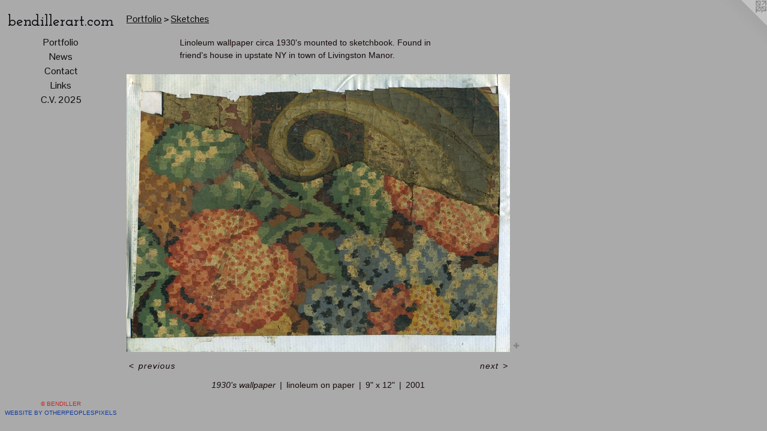

--- FILE ---
content_type: text/html;charset=utf-8
request_url: https://bendillerart.com/artwork/488545-1930%27s%20wallpaper.html
body_size: 3251
content:
<!doctype html><html class="no-js a-image mobile-title-align--center has-mobile-menu-icon--left l-editorial p-artwork has-page-nav mobile-menu-align--center has-wall-text "><head><meta charset="utf-8" /><meta content="IE=edge" http-equiv="X-UA-Compatible" /><meta http-equiv="X-OPP-Site-Id" content="8283" /><meta http-equiv="X-OPP-Revision" content="1213" /><meta http-equiv="X-OPP-Locke-Environment" content="production" /><meta http-equiv="X-OPP-Locke-Release" content="v0.0.141" /><title>bendillerart.com</title><link rel="canonical" href="https://bendillerart.com/artwork/488545-1930%27s%20wallpaper.html" /><meta content="website" property="og:type" /><meta property="og:url" content="https://bendillerart.com/artwork/488545-1930%27s%20wallpaper.html" /><meta property="og:title" content="1930's wallpaper" /><meta content="width=device-width, initial-scale=1" name="viewport" /><link type="text/css" rel="stylesheet" href="//cdnjs.cloudflare.com/ajax/libs/normalize/3.0.2/normalize.min.css" /><link type="text/css" rel="stylesheet" media="only all" href="//maxcdn.bootstrapcdn.com/font-awesome/4.3.0/css/font-awesome.min.css" /><link type="text/css" rel="stylesheet" media="not all and (min-device-width: 600px) and (min-device-height: 600px)" href="/release/locke/production/v0.0.141/css/small.css" /><link type="text/css" rel="stylesheet" media="only all and (min-device-width: 600px) and (min-device-height: 600px)" href="/release/locke/production/v0.0.141/css/large-editorial.css" /><link type="text/css" rel="stylesheet" media="not all and (min-device-width: 600px) and (min-device-height: 600px)" href="/r17668484580000001213/css/small-site.css" /><link type="text/css" rel="stylesheet" media="only all and (min-device-width: 600px) and (min-device-height: 600px)" href="/r17668484580000001213/css/large-site.css" /><link type="text/css" rel="stylesheet" media="only all and (min-device-width: 600px) and (min-device-height: 600px)" href="//fonts.googleapis.com/css?family=Pontano+Sans" /><link type="text/css" rel="stylesheet" media="only all and (min-device-width: 600px) and (min-device-height: 600px)" href="//fonts.googleapis.com/css?family=Josefin+Slab:600" /><link type="text/css" rel="stylesheet" media="not all and (min-device-width: 600px) and (min-device-height: 600px)" href="//fonts.googleapis.com/css?family=Pontano+Sans&amp;text=MENUHomePrtfliwsCnacLk.V%20205" /><link type="text/css" rel="stylesheet" media="not all and (min-device-width: 600px) and (min-device-height: 600px)" href="//fonts.googleapis.com/css?family=Josefin+Slab:600&amp;text=bendilrat.com" /><script>window.OPP = window.OPP || {};
OPP.modernMQ = 'only all';
OPP.smallMQ = 'not all and (min-device-width: 600px) and (min-device-height: 600px)';
OPP.largeMQ = 'only all and (min-device-width: 600px) and (min-device-height: 600px)';
OPP.downURI = '/x/2/8/3/8283/.down';
OPP.gracePeriodURI = '/x/2/8/3/8283/.grace_period';
OPP.imgL = function (img) {
  !window.lazySizes && img.onerror();
};
OPP.imgE = function (img) {
  img.onerror = img.onload = null;
  img.src = img.getAttribute('data-src');
  //img.srcset = img.getAttribute('data-srcset');
};</script><script src="/release/locke/production/v0.0.141/js/modernizr.js"></script><script src="/release/locke/production/v0.0.141/js/masonry.js"></script><script src="/release/locke/production/v0.0.141/js/respimage.js"></script><script src="/release/locke/production/v0.0.141/js/ls.aspectratio.js"></script><script src="/release/locke/production/v0.0.141/js/lazysizes.js"></script><script src="/release/locke/production/v0.0.141/js/large.js"></script><script src="/release/locke/production/v0.0.141/js/hammer.js"></script><script>if (!Modernizr.mq('only all')) { document.write('<link type="text/css" rel="stylesheet" href="/release/locke/production/v0.0.141/css/minimal.css">') }</script><style>.media-max-width {
  display: block;
}

@media (min-height: 545px) {

  .media-max-width {
    max-width: 640.0px;
  }

}

@media (max-height: 545px) {

  .media-max-width {
    max-width: 117.2413793103448vh;
  }

}</style></head><body><header id="header"><a class=" site-title" href="/home.html"><span class=" site-title-text u-break-word">bendillerart.com</span><div class=" site-title-media"></div></a><a id="mobile-menu-icon" class="mobile-menu-icon hidden--no-js hidden--large"><svg viewBox="0 0 21 17" width="21" height="17" fill="currentColor"><rect x="0" y="0" width="21" height="3" rx="0"></rect><rect x="0" y="7" width="21" height="3" rx="0"></rect><rect x="0" y="14" width="21" height="3" rx="0"></rect></svg></a></header><nav class=" hidden--large"><ul class=" site-nav"><li class="nav-item nav-home "><a class="nav-link " href="/home.html">Home</a></li><li class="nav-item expanded nav-museum "><a class="nav-link " href="/section/59467.html">Portfolio</a><ul><li class="nav-gallery nav-item expanded "><a class="nav-link " href="/section/539582-2025.html">2025</a></li><li class="nav-gallery nav-item expanded "><a class="nav-link " href="/section/530025-2024.html">2024</a></li><li class="nav-gallery nav-item expanded "><a class="nav-link " href="/section/518663-2023.html">2023</a></li><li class="nav-gallery nav-item expanded "><a class="nav-link " href="/section/513055-2022.html">2022</a></li><li class="nav-gallery nav-item expanded "><a class="nav-link " href="/section/505386-2021.html">2021</a></li><li class="nav-gallery nav-item expanded "><a class="nav-link " href="/section/490332-2020.html">2020</a></li><li class="nav-gallery nav-item expanded "><a class="nav-link " href="/section/478863-2019.html">2019</a></li><li class="nav-gallery nav-item expanded "><a class="nav-link " href="/section/467532-2018.html">2018</a></li><li class="nav-gallery nav-item expanded "><a class="nav-link " href="/section/450846-2017.html">2017</a></li><li class="nav-gallery nav-item expanded "><a class="nav-link " href="/section/436079-2016.html">2016</a></li><li class="nav-gallery nav-item expanded "><a class="nav-link " href="/section/408780-2015.html">2015</a></li><li class="nav-gallery nav-item expanded "><a class="nav-link " href="/section/396271-2014.html">2014</a></li><li class="nav-gallery nav-item expanded "><a class="nav-link " href="/section/386191-2013.html">2013</a></li><li class="nav-gallery nav-item expanded "><a class="nav-link " href="/section/371601-2012%20.html">2012 </a></li><li class="nav-gallery nav-item expanded "><a class="nav-link " href="/section/386178-2011.html">2011</a></li><li class="nav-gallery nav-item expanded "><a class="nav-link " href="/section/386194-2010.html">2010</a></li><li class="nav-gallery nav-item expanded "><a class="nav-link " href="/section/386196-2009.html">2009</a></li><li class="nav-gallery nav-item expanded "><a class="nav-link " href="/section/386200-2008.html">2008</a></li><li class="nav-gallery nav-item expanded "><a class="nav-link " href="/section/386207-2007.html">2007</a></li><li class="nav-gallery nav-item expanded "><a class="nav-link " href="/section/386208-2006.html">2006</a></li><li class="nav-gallery nav-item expanded "><a class="nav-link " href="/section/386210-2005.html">2005</a></li><li class="nav-gallery nav-item expanded "><a class="nav-link " href="/section/386212-2004.html">2004</a></li><li class="nav-gallery nav-item expanded "><a class="nav-link " href="/section/386214-2003.html">2003</a></li><li class="nav-gallery nav-item expanded "><a class="nav-link " href="/section/386217-2002.html">2002</a></li><li class="nav-gallery nav-item expanded "><a class="nav-link " href="/section/386219-2001.html">2001</a></li><li class="nav-gallery nav-item expanded "><a class="nav-link " href="/section/437798-Older%20Work.html">Older Work</a></li><li class="nav-gallery nav-item expanded "><a class="nav-link " href="/section/60469-Other%20Projects.html">Other Projects</a></li><li class="nav-gallery nav-item expanded "><a class="selected nav-link " href="/section/66727-Sketches.html">Sketches</a></li><li class="nav-gallery nav-item expanded "><a class="nav-link " href="/section/594670000000.html">More Portfolio</a></li></ul></li><li class="nav-news nav-item "><a class="nav-link " href="/news.html">News</a></li><li class="nav-item nav-contact "><a class="nav-link " href="/contact.html">Contact</a></li><li class="nav-links nav-item "><a class="nav-link " href="/links.html">Links</a></li><li class="nav-item nav-pdf2 "><a target="_blank" class="nav-link " href="//img-cache.oppcdn.com/fixed/8283/assets/Ad7GWqg2OtFeq2w5.pdf">C.V. 2025</a></li></ul></nav><div class=" content"><nav class=" hidden--small" id="nav"><header><a class=" site-title" href="/home.html"><span class=" site-title-text u-break-word">bendillerart.com</span><div class=" site-title-media"></div></a></header><ul class=" site-nav"><li class="nav-item nav-home "><a class="nav-link " href="/home.html">Home</a></li><li class="nav-item expanded nav-museum "><a class="nav-link " href="/section/59467.html">Portfolio</a><ul><li class="nav-gallery nav-item expanded "><a class="nav-link " href="/section/539582-2025.html">2025</a></li><li class="nav-gallery nav-item expanded "><a class="nav-link " href="/section/530025-2024.html">2024</a></li><li class="nav-gallery nav-item expanded "><a class="nav-link " href="/section/518663-2023.html">2023</a></li><li class="nav-gallery nav-item expanded "><a class="nav-link " href="/section/513055-2022.html">2022</a></li><li class="nav-gallery nav-item expanded "><a class="nav-link " href="/section/505386-2021.html">2021</a></li><li class="nav-gallery nav-item expanded "><a class="nav-link " href="/section/490332-2020.html">2020</a></li><li class="nav-gallery nav-item expanded "><a class="nav-link " href="/section/478863-2019.html">2019</a></li><li class="nav-gallery nav-item expanded "><a class="nav-link " href="/section/467532-2018.html">2018</a></li><li class="nav-gallery nav-item expanded "><a class="nav-link " href="/section/450846-2017.html">2017</a></li><li class="nav-gallery nav-item expanded "><a class="nav-link " href="/section/436079-2016.html">2016</a></li><li class="nav-gallery nav-item expanded "><a class="nav-link " href="/section/408780-2015.html">2015</a></li><li class="nav-gallery nav-item expanded "><a class="nav-link " href="/section/396271-2014.html">2014</a></li><li class="nav-gallery nav-item expanded "><a class="nav-link " href="/section/386191-2013.html">2013</a></li><li class="nav-gallery nav-item expanded "><a class="nav-link " href="/section/371601-2012%20.html">2012 </a></li><li class="nav-gallery nav-item expanded "><a class="nav-link " href="/section/386178-2011.html">2011</a></li><li class="nav-gallery nav-item expanded "><a class="nav-link " href="/section/386194-2010.html">2010</a></li><li class="nav-gallery nav-item expanded "><a class="nav-link " href="/section/386196-2009.html">2009</a></li><li class="nav-gallery nav-item expanded "><a class="nav-link " href="/section/386200-2008.html">2008</a></li><li class="nav-gallery nav-item expanded "><a class="nav-link " href="/section/386207-2007.html">2007</a></li><li class="nav-gallery nav-item expanded "><a class="nav-link " href="/section/386208-2006.html">2006</a></li><li class="nav-gallery nav-item expanded "><a class="nav-link " href="/section/386210-2005.html">2005</a></li><li class="nav-gallery nav-item expanded "><a class="nav-link " href="/section/386212-2004.html">2004</a></li><li class="nav-gallery nav-item expanded "><a class="nav-link " href="/section/386214-2003.html">2003</a></li><li class="nav-gallery nav-item expanded "><a class="nav-link " href="/section/386217-2002.html">2002</a></li><li class="nav-gallery nav-item expanded "><a class="nav-link " href="/section/386219-2001.html">2001</a></li><li class="nav-gallery nav-item expanded "><a class="nav-link " href="/section/437798-Older%20Work.html">Older Work</a></li><li class="nav-gallery nav-item expanded "><a class="nav-link " href="/section/60469-Other%20Projects.html">Other Projects</a></li><li class="nav-gallery nav-item expanded "><a class="selected nav-link " href="/section/66727-Sketches.html">Sketches</a></li><li class="nav-gallery nav-item expanded "><a class="nav-link " href="/section/594670000000.html">More Portfolio</a></li></ul></li><li class="nav-news nav-item "><a class="nav-link " href="/news.html">News</a></li><li class="nav-item nav-contact "><a class="nav-link " href="/contact.html">Contact</a></li><li class="nav-links nav-item "><a class="nav-link " href="/links.html">Links</a></li><li class="nav-item nav-pdf2 "><a target="_blank" class="nav-link " href="//img-cache.oppcdn.com/fixed/8283/assets/Ad7GWqg2OtFeq2w5.pdf">C.V. 2025</a></li></ul><footer><div class=" copyright">© BENDILLER</div><div class=" credit"><a href="http://otherpeoplespixels.com/ref/bendillerart.com" target="_blank">Website by OtherPeoplesPixels</a></div></footer></nav><main id="main"><a class=" logo hidden--small" href="http://otherpeoplespixels.com/ref/bendillerart.com" title="Website by OtherPeoplesPixels" target="_blank"></a><div class=" page clearfix media-max-width"><h1 class="parent-title title"><a href="/section/59467.html" class="root title-segment hidden--small">Portfolio</a><span class=" title-sep hidden--small"> &gt; </span><a class=" title-segment" href="/section/66727-Sketches.html">Sketches</a></h1><div class="description wordy t-multi-column description-0 u-columns-1 u-break-word border-color "><p>Linoleum wallpaper circa 1930's mounted to sketchbook. Found in friend's house in upstate NY in town of Livingston Manor.</p></div><div class=" media-and-info"><div class=" page-media-wrapper media"><a class=" page-media u-spaceball" title="1930's wallpaper" href="/artwork/649003-reflexology.html" id="media"><img data-aspectratio="640/464" class="u-img " alt="1930's wallpaper" src="//img-cache.oppcdn.com/fixed/8283/assets/zmY6Mlnl.jpg" srcset="//img-cache.oppcdn.com/fixed/8283/assets/zmY6Mlnl.jpg 640w" sizes="(max-device-width: 599px) 100vw,
(max-device-height: 599px) 100vw,
640px" /></a><a class=" zoom-corner" style="display: none" id="zoom-corner"><span class=" zoom-icon fa fa-search-plus"></span></a><div class="share-buttons a2a_kit social-icons hidden--small" data-a2a-title="1930's wallpaper" data-a2a-url="https://bendillerart.com/artwork/488545-1930%27s%20wallpaper.html"><a target="_blank" class="u-img-link share-button a2a_dd " href="https://www.addtoany.com/share_save"><span class="social-icon share fa-plus fa "></span></a></div></div><div class=" info border-color"><div class=" wall-text border-color"><div class=" wt-item wt-title">1930's wallpaper</div><div class=" wt-item wt-media">linoleum on paper</div><div class=" wt-item wt-dimensions">9" x 12"</div><div class=" wt-item wt-date">2001</div></div><div class=" page-nav hidden--small border-color clearfix"><a class=" prev" id="artwork-prev" href="/artwork/488546-1930%27s%20wallpaper2.html">&lt; <span class=" m-hover-show">previous</span></a> <a class=" next" id="artwork-next" href="/artwork/649003-reflexology.html"><span class=" m-hover-show">next</span> &gt;</a></div></div></div><div class="share-buttons a2a_kit social-icons hidden--large" data-a2a-title="1930's wallpaper" data-a2a-url="https://bendillerart.com/artwork/488545-1930%27s%20wallpaper.html"><a target="_blank" class="u-img-link share-button a2a_dd " href="https://www.addtoany.com/share_save"><span class="social-icon share fa-plus fa "></span></a></div></div></main></div><footer><div class=" copyright">© BENDILLER</div><div class=" credit"><a href="http://otherpeoplespixels.com/ref/bendillerart.com" target="_blank">Website by OtherPeoplesPixels</a></div></footer><div class=" modal zoom-modal" style="display: none" id="zoom-modal"><style>@media (min-aspect-ratio: 40/29) {

  .zoom-media {
    width: auto;
    max-height: 464px;
    height: 100%;
  }

}

@media (max-aspect-ratio: 40/29) {

  .zoom-media {
    height: auto;
    max-width: 640px;
    width: 100%;
  }

}
@supports (object-fit: contain) {
  img.zoom-media {
    object-fit: contain;
    width: 100%;
    height: 100%;
    max-width: 640px;
    max-height: 464px;
  }
}</style><div class=" zoom-media-wrapper u-spaceball"><img onerror="OPP.imgE(this);" onload="OPP.imgL(this);" data-src="//img-cache.oppcdn.com/fixed/8283/assets/zmY6Mlnl.jpg" data-srcset="//img-cache.oppcdn.com/fixed/8283/assets/zmY6Mlnl.jpg 640w" data-sizes="(max-device-width: 599px) 100vw,
(max-device-height: 599px) 100vw,
640px" class="zoom-media lazyload hidden--no-js " alt="1930's wallpaper" /><noscript><img class="zoom-media " alt="1930's wallpaper" src="//img-cache.oppcdn.com/fixed/8283/assets/zmY6Mlnl.jpg" /></noscript></div></div><div class=" offline"></div><script src="/release/locke/production/v0.0.141/js/small.js"></script><script src="/release/locke/production/v0.0.141/js/artwork.js"></script><script>var a2a_config = a2a_config || {};a2a_config.prioritize = ['facebook','twitter','linkedin','googleplus','pinterest','instagram','tumblr','share'];a2a_config.onclick = 1;(function(){  var a = document.createElement('script');  a.type = 'text/javascript'; a.async = true;  a.src = '//static.addtoany.com/menu/page.js';  document.getElementsByTagName('head')[0].appendChild(a);})();</script><script>window.oppa=window.oppa||function(){(oppa.q=oppa.q||[]).push(arguments)};oppa('config','pathname','production/v0.0.141/8283');oppa('set','g','true');oppa('set','l','editorial');oppa('set','p','artwork');oppa('set','a','image');oppa('rect','m','media','main');oppa('send');</script><script async="" src="/release/locke/production/v0.0.141/js/analytics.js"></script><script src="https://otherpeoplespixels.com/static/enable-preview.js"></script></body></html>

--- FILE ---
content_type: text/css;charset=utf-8
request_url: https://bendillerart.com/r17668484580000001213/css/large-site.css
body_size: 503
content:
body {
  background-color: #AAAAAA;
  font-weight: normal;
  font-style: normal;
  font-family: "Tahoma", "Geneva", sans-serif;
}

body {
  color: #190b0b;
}

main a {
  color: #11399c;
}

main a:hover {
  text-decoration: underline;
  color: #164aca;
}

main a:visited {
  color: #164aca;
}

.site-title, .mobile-menu-icon {
  color: #08070d;
}

.site-nav, .mobile-menu-link, nav:before, nav:after {
  color: #080707;
}

.site-nav a {
  color: #080707;
}

.site-nav a:hover {
  text-decoration: none;
  color: #231f1f;
}

.site-nav a:visited {
  color: #080707;
}

.site-nav a.selected {
  color: #231f1f;
}

.site-nav:hover a.selected {
  color: #080707;
}

footer {
  color: #c52626;
}

footer a {
  color: #11399c;
}

footer a:hover {
  text-decoration: underline;
  color: #164aca;
}

footer a:visited {
  color: #164aca;
}

.title, .news-item-title, .flex-page-title {
  color: #080707;
}

.title a {
  color: #080707;
}

.title a:hover {
  text-decoration: none;
  color: #231f1f;
}

.title a:visited {
  color: #080707;
}

.hr, .hr-before:before, .hr-after:after, .hr-before--small:before, .hr-before--large:before, .hr-after--small:after, .hr-after--large:after {
  border-top-color: #a74949;
}

.button {
  background: #11399c;
  color: #AAAAAA;
}

.social-icon {
  background-color: #190b0b;
  color: #AAAAAA;
}

.welcome-modal {
  background-color: #FFFFFF;
}

.share-button .social-icon {
  color: #190b0b;
}

.site-title {
  font-family: "Josefin Slab", sans-serif;
  font-style: normal;
  font-weight: 600;
}

.site-nav {
  font-family: "Pontano Sans", sans-serif;
  font-style: normal;
  font-weight: 400;
}

.section-title, .parent-title, .news-item-title, .link-name, .preview-placeholder, .preview-image, .flex-page-title {
  font-family: "Pontano Sans", sans-serif;
  font-style: normal;
  font-weight: 400;
}

body {
  font-size: 14px;
}

.site-title {
  font-size: 26px;
}

.site-nav {
  font-size: 16px;
}

.title, .news-item-title, .link-name, .flex-page-title {
  font-size: 16px;
}

.border-color {
  border-color: hsla(0, 38.88889%, 7.0588236%, 0.2);
}

.p-artwork .page-nav a {
  color: #190b0b;
}

.p-artwork .page-nav a:hover {
  text-decoration: none;
  color: #190b0b;
}

.p-artwork .page-nav a:visited {
  color: #190b0b;
}

.wordy {
  text-align: left;
}

--- FILE ---
content_type: text/css;charset=utf-8
request_url: https://bendillerart.com/r17668484580000001213/css/small-site.css
body_size: 374
content:
body {
  background-color: #AAAAAA;
  font-weight: normal;
  font-style: normal;
  font-family: "Tahoma", "Geneva", sans-serif;
}

body {
  color: #190b0b;
}

main a {
  color: #11399c;
}

main a:hover {
  text-decoration: underline;
  color: #164aca;
}

main a:visited {
  color: #164aca;
}

.site-title, .mobile-menu-icon {
  color: #08070d;
}

.site-nav, .mobile-menu-link, nav:before, nav:after {
  color: #080707;
}

.site-nav a {
  color: #080707;
}

.site-nav a:hover {
  text-decoration: none;
  color: #231f1f;
}

.site-nav a:visited {
  color: #080707;
}

.site-nav a.selected {
  color: #231f1f;
}

.site-nav:hover a.selected {
  color: #080707;
}

footer {
  color: #c52626;
}

footer a {
  color: #11399c;
}

footer a:hover {
  text-decoration: underline;
  color: #164aca;
}

footer a:visited {
  color: #164aca;
}

.title, .news-item-title, .flex-page-title {
  color: #080707;
}

.title a {
  color: #080707;
}

.title a:hover {
  text-decoration: none;
  color: #231f1f;
}

.title a:visited {
  color: #080707;
}

.hr, .hr-before:before, .hr-after:after, .hr-before--small:before, .hr-before--large:before, .hr-after--small:after, .hr-after--large:after {
  border-top-color: #a74949;
}

.button {
  background: #11399c;
  color: #AAAAAA;
}

.social-icon {
  background-color: #190b0b;
  color: #AAAAAA;
}

.welcome-modal {
  background-color: #FFFFFF;
}

.site-title {
  font-family: "Josefin Slab", sans-serif;
  font-style: normal;
  font-weight: 600;
}

nav {
  font-family: "Pontano Sans", sans-serif;
  font-style: normal;
  font-weight: 400;
}

.wordy {
  text-align: left;
}

.site-title {
  font-size: 2.125rem;
}

footer .credit a {
  color: #190b0b;
}

--- FILE ---
content_type: text/css; charset=utf-8
request_url: https://fonts.googleapis.com/css?family=Pontano+Sans&text=MENUHomePrtfliwsCnacLk.V%20205
body_size: -420
content:
@font-face {
  font-family: 'Pontano Sans';
  font-style: normal;
  font-weight: 400;
  src: url(https://fonts.gstatic.com/l/font?kit=qFdW35GdgYR8EzR6oBLDHa3wyRf8W8eBM6XLOXLMncOMp9gyUsFUp2oTsJLoQ7x5ahoW5edIItwgSeJ3bvMgDvMdYi4&skey=cda8bdd9728eb093&v=v19) format('woff2');
}
